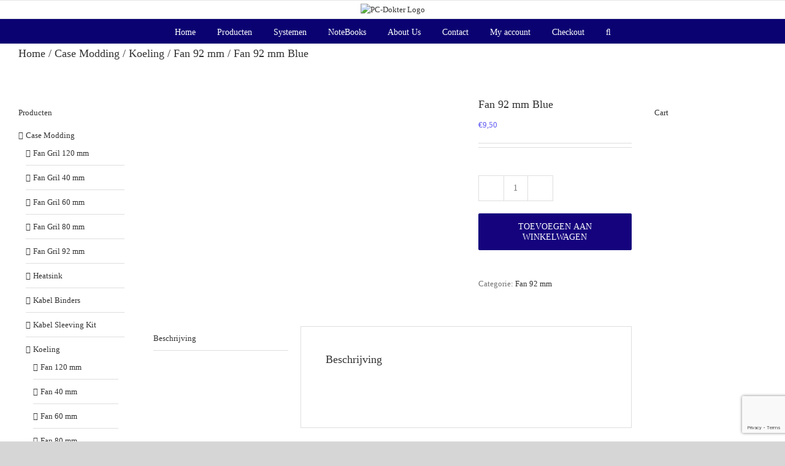

--- FILE ---
content_type: text/html; charset=utf-8
request_url: https://www.google.com/recaptcha/api2/anchor?ar=1&k=6LeJht0aAAAAAP9PbxKumrZAACDs_6GzYu-u8sjC&co=aHR0cHM6Ly93d3cucGNkb2t0ZXIubmw6NDQz&hl=en&v=PoyoqOPhxBO7pBk68S4YbpHZ&size=invisible&anchor-ms=20000&execute-ms=30000&cb=ndooonvqeoc3
body_size: 48735
content:
<!DOCTYPE HTML><html dir="ltr" lang="en"><head><meta http-equiv="Content-Type" content="text/html; charset=UTF-8">
<meta http-equiv="X-UA-Compatible" content="IE=edge">
<title>reCAPTCHA</title>
<style type="text/css">
/* cyrillic-ext */
@font-face {
  font-family: 'Roboto';
  font-style: normal;
  font-weight: 400;
  font-stretch: 100%;
  src: url(//fonts.gstatic.com/s/roboto/v48/KFO7CnqEu92Fr1ME7kSn66aGLdTylUAMa3GUBHMdazTgWw.woff2) format('woff2');
  unicode-range: U+0460-052F, U+1C80-1C8A, U+20B4, U+2DE0-2DFF, U+A640-A69F, U+FE2E-FE2F;
}
/* cyrillic */
@font-face {
  font-family: 'Roboto';
  font-style: normal;
  font-weight: 400;
  font-stretch: 100%;
  src: url(//fonts.gstatic.com/s/roboto/v48/KFO7CnqEu92Fr1ME7kSn66aGLdTylUAMa3iUBHMdazTgWw.woff2) format('woff2');
  unicode-range: U+0301, U+0400-045F, U+0490-0491, U+04B0-04B1, U+2116;
}
/* greek-ext */
@font-face {
  font-family: 'Roboto';
  font-style: normal;
  font-weight: 400;
  font-stretch: 100%;
  src: url(//fonts.gstatic.com/s/roboto/v48/KFO7CnqEu92Fr1ME7kSn66aGLdTylUAMa3CUBHMdazTgWw.woff2) format('woff2');
  unicode-range: U+1F00-1FFF;
}
/* greek */
@font-face {
  font-family: 'Roboto';
  font-style: normal;
  font-weight: 400;
  font-stretch: 100%;
  src: url(//fonts.gstatic.com/s/roboto/v48/KFO7CnqEu92Fr1ME7kSn66aGLdTylUAMa3-UBHMdazTgWw.woff2) format('woff2');
  unicode-range: U+0370-0377, U+037A-037F, U+0384-038A, U+038C, U+038E-03A1, U+03A3-03FF;
}
/* math */
@font-face {
  font-family: 'Roboto';
  font-style: normal;
  font-weight: 400;
  font-stretch: 100%;
  src: url(//fonts.gstatic.com/s/roboto/v48/KFO7CnqEu92Fr1ME7kSn66aGLdTylUAMawCUBHMdazTgWw.woff2) format('woff2');
  unicode-range: U+0302-0303, U+0305, U+0307-0308, U+0310, U+0312, U+0315, U+031A, U+0326-0327, U+032C, U+032F-0330, U+0332-0333, U+0338, U+033A, U+0346, U+034D, U+0391-03A1, U+03A3-03A9, U+03B1-03C9, U+03D1, U+03D5-03D6, U+03F0-03F1, U+03F4-03F5, U+2016-2017, U+2034-2038, U+203C, U+2040, U+2043, U+2047, U+2050, U+2057, U+205F, U+2070-2071, U+2074-208E, U+2090-209C, U+20D0-20DC, U+20E1, U+20E5-20EF, U+2100-2112, U+2114-2115, U+2117-2121, U+2123-214F, U+2190, U+2192, U+2194-21AE, U+21B0-21E5, U+21F1-21F2, U+21F4-2211, U+2213-2214, U+2216-22FF, U+2308-230B, U+2310, U+2319, U+231C-2321, U+2336-237A, U+237C, U+2395, U+239B-23B7, U+23D0, U+23DC-23E1, U+2474-2475, U+25AF, U+25B3, U+25B7, U+25BD, U+25C1, U+25CA, U+25CC, U+25FB, U+266D-266F, U+27C0-27FF, U+2900-2AFF, U+2B0E-2B11, U+2B30-2B4C, U+2BFE, U+3030, U+FF5B, U+FF5D, U+1D400-1D7FF, U+1EE00-1EEFF;
}
/* symbols */
@font-face {
  font-family: 'Roboto';
  font-style: normal;
  font-weight: 400;
  font-stretch: 100%;
  src: url(//fonts.gstatic.com/s/roboto/v48/KFO7CnqEu92Fr1ME7kSn66aGLdTylUAMaxKUBHMdazTgWw.woff2) format('woff2');
  unicode-range: U+0001-000C, U+000E-001F, U+007F-009F, U+20DD-20E0, U+20E2-20E4, U+2150-218F, U+2190, U+2192, U+2194-2199, U+21AF, U+21E6-21F0, U+21F3, U+2218-2219, U+2299, U+22C4-22C6, U+2300-243F, U+2440-244A, U+2460-24FF, U+25A0-27BF, U+2800-28FF, U+2921-2922, U+2981, U+29BF, U+29EB, U+2B00-2BFF, U+4DC0-4DFF, U+FFF9-FFFB, U+10140-1018E, U+10190-1019C, U+101A0, U+101D0-101FD, U+102E0-102FB, U+10E60-10E7E, U+1D2C0-1D2D3, U+1D2E0-1D37F, U+1F000-1F0FF, U+1F100-1F1AD, U+1F1E6-1F1FF, U+1F30D-1F30F, U+1F315, U+1F31C, U+1F31E, U+1F320-1F32C, U+1F336, U+1F378, U+1F37D, U+1F382, U+1F393-1F39F, U+1F3A7-1F3A8, U+1F3AC-1F3AF, U+1F3C2, U+1F3C4-1F3C6, U+1F3CA-1F3CE, U+1F3D4-1F3E0, U+1F3ED, U+1F3F1-1F3F3, U+1F3F5-1F3F7, U+1F408, U+1F415, U+1F41F, U+1F426, U+1F43F, U+1F441-1F442, U+1F444, U+1F446-1F449, U+1F44C-1F44E, U+1F453, U+1F46A, U+1F47D, U+1F4A3, U+1F4B0, U+1F4B3, U+1F4B9, U+1F4BB, U+1F4BF, U+1F4C8-1F4CB, U+1F4D6, U+1F4DA, U+1F4DF, U+1F4E3-1F4E6, U+1F4EA-1F4ED, U+1F4F7, U+1F4F9-1F4FB, U+1F4FD-1F4FE, U+1F503, U+1F507-1F50B, U+1F50D, U+1F512-1F513, U+1F53E-1F54A, U+1F54F-1F5FA, U+1F610, U+1F650-1F67F, U+1F687, U+1F68D, U+1F691, U+1F694, U+1F698, U+1F6AD, U+1F6B2, U+1F6B9-1F6BA, U+1F6BC, U+1F6C6-1F6CF, U+1F6D3-1F6D7, U+1F6E0-1F6EA, U+1F6F0-1F6F3, U+1F6F7-1F6FC, U+1F700-1F7FF, U+1F800-1F80B, U+1F810-1F847, U+1F850-1F859, U+1F860-1F887, U+1F890-1F8AD, U+1F8B0-1F8BB, U+1F8C0-1F8C1, U+1F900-1F90B, U+1F93B, U+1F946, U+1F984, U+1F996, U+1F9E9, U+1FA00-1FA6F, U+1FA70-1FA7C, U+1FA80-1FA89, U+1FA8F-1FAC6, U+1FACE-1FADC, U+1FADF-1FAE9, U+1FAF0-1FAF8, U+1FB00-1FBFF;
}
/* vietnamese */
@font-face {
  font-family: 'Roboto';
  font-style: normal;
  font-weight: 400;
  font-stretch: 100%;
  src: url(//fonts.gstatic.com/s/roboto/v48/KFO7CnqEu92Fr1ME7kSn66aGLdTylUAMa3OUBHMdazTgWw.woff2) format('woff2');
  unicode-range: U+0102-0103, U+0110-0111, U+0128-0129, U+0168-0169, U+01A0-01A1, U+01AF-01B0, U+0300-0301, U+0303-0304, U+0308-0309, U+0323, U+0329, U+1EA0-1EF9, U+20AB;
}
/* latin-ext */
@font-face {
  font-family: 'Roboto';
  font-style: normal;
  font-weight: 400;
  font-stretch: 100%;
  src: url(//fonts.gstatic.com/s/roboto/v48/KFO7CnqEu92Fr1ME7kSn66aGLdTylUAMa3KUBHMdazTgWw.woff2) format('woff2');
  unicode-range: U+0100-02BA, U+02BD-02C5, U+02C7-02CC, U+02CE-02D7, U+02DD-02FF, U+0304, U+0308, U+0329, U+1D00-1DBF, U+1E00-1E9F, U+1EF2-1EFF, U+2020, U+20A0-20AB, U+20AD-20C0, U+2113, U+2C60-2C7F, U+A720-A7FF;
}
/* latin */
@font-face {
  font-family: 'Roboto';
  font-style: normal;
  font-weight: 400;
  font-stretch: 100%;
  src: url(//fonts.gstatic.com/s/roboto/v48/KFO7CnqEu92Fr1ME7kSn66aGLdTylUAMa3yUBHMdazQ.woff2) format('woff2');
  unicode-range: U+0000-00FF, U+0131, U+0152-0153, U+02BB-02BC, U+02C6, U+02DA, U+02DC, U+0304, U+0308, U+0329, U+2000-206F, U+20AC, U+2122, U+2191, U+2193, U+2212, U+2215, U+FEFF, U+FFFD;
}
/* cyrillic-ext */
@font-face {
  font-family: 'Roboto';
  font-style: normal;
  font-weight: 500;
  font-stretch: 100%;
  src: url(//fonts.gstatic.com/s/roboto/v48/KFO7CnqEu92Fr1ME7kSn66aGLdTylUAMa3GUBHMdazTgWw.woff2) format('woff2');
  unicode-range: U+0460-052F, U+1C80-1C8A, U+20B4, U+2DE0-2DFF, U+A640-A69F, U+FE2E-FE2F;
}
/* cyrillic */
@font-face {
  font-family: 'Roboto';
  font-style: normal;
  font-weight: 500;
  font-stretch: 100%;
  src: url(//fonts.gstatic.com/s/roboto/v48/KFO7CnqEu92Fr1ME7kSn66aGLdTylUAMa3iUBHMdazTgWw.woff2) format('woff2');
  unicode-range: U+0301, U+0400-045F, U+0490-0491, U+04B0-04B1, U+2116;
}
/* greek-ext */
@font-face {
  font-family: 'Roboto';
  font-style: normal;
  font-weight: 500;
  font-stretch: 100%;
  src: url(//fonts.gstatic.com/s/roboto/v48/KFO7CnqEu92Fr1ME7kSn66aGLdTylUAMa3CUBHMdazTgWw.woff2) format('woff2');
  unicode-range: U+1F00-1FFF;
}
/* greek */
@font-face {
  font-family: 'Roboto';
  font-style: normal;
  font-weight: 500;
  font-stretch: 100%;
  src: url(//fonts.gstatic.com/s/roboto/v48/KFO7CnqEu92Fr1ME7kSn66aGLdTylUAMa3-UBHMdazTgWw.woff2) format('woff2');
  unicode-range: U+0370-0377, U+037A-037F, U+0384-038A, U+038C, U+038E-03A1, U+03A3-03FF;
}
/* math */
@font-face {
  font-family: 'Roboto';
  font-style: normal;
  font-weight: 500;
  font-stretch: 100%;
  src: url(//fonts.gstatic.com/s/roboto/v48/KFO7CnqEu92Fr1ME7kSn66aGLdTylUAMawCUBHMdazTgWw.woff2) format('woff2');
  unicode-range: U+0302-0303, U+0305, U+0307-0308, U+0310, U+0312, U+0315, U+031A, U+0326-0327, U+032C, U+032F-0330, U+0332-0333, U+0338, U+033A, U+0346, U+034D, U+0391-03A1, U+03A3-03A9, U+03B1-03C9, U+03D1, U+03D5-03D6, U+03F0-03F1, U+03F4-03F5, U+2016-2017, U+2034-2038, U+203C, U+2040, U+2043, U+2047, U+2050, U+2057, U+205F, U+2070-2071, U+2074-208E, U+2090-209C, U+20D0-20DC, U+20E1, U+20E5-20EF, U+2100-2112, U+2114-2115, U+2117-2121, U+2123-214F, U+2190, U+2192, U+2194-21AE, U+21B0-21E5, U+21F1-21F2, U+21F4-2211, U+2213-2214, U+2216-22FF, U+2308-230B, U+2310, U+2319, U+231C-2321, U+2336-237A, U+237C, U+2395, U+239B-23B7, U+23D0, U+23DC-23E1, U+2474-2475, U+25AF, U+25B3, U+25B7, U+25BD, U+25C1, U+25CA, U+25CC, U+25FB, U+266D-266F, U+27C0-27FF, U+2900-2AFF, U+2B0E-2B11, U+2B30-2B4C, U+2BFE, U+3030, U+FF5B, U+FF5D, U+1D400-1D7FF, U+1EE00-1EEFF;
}
/* symbols */
@font-face {
  font-family: 'Roboto';
  font-style: normal;
  font-weight: 500;
  font-stretch: 100%;
  src: url(//fonts.gstatic.com/s/roboto/v48/KFO7CnqEu92Fr1ME7kSn66aGLdTylUAMaxKUBHMdazTgWw.woff2) format('woff2');
  unicode-range: U+0001-000C, U+000E-001F, U+007F-009F, U+20DD-20E0, U+20E2-20E4, U+2150-218F, U+2190, U+2192, U+2194-2199, U+21AF, U+21E6-21F0, U+21F3, U+2218-2219, U+2299, U+22C4-22C6, U+2300-243F, U+2440-244A, U+2460-24FF, U+25A0-27BF, U+2800-28FF, U+2921-2922, U+2981, U+29BF, U+29EB, U+2B00-2BFF, U+4DC0-4DFF, U+FFF9-FFFB, U+10140-1018E, U+10190-1019C, U+101A0, U+101D0-101FD, U+102E0-102FB, U+10E60-10E7E, U+1D2C0-1D2D3, U+1D2E0-1D37F, U+1F000-1F0FF, U+1F100-1F1AD, U+1F1E6-1F1FF, U+1F30D-1F30F, U+1F315, U+1F31C, U+1F31E, U+1F320-1F32C, U+1F336, U+1F378, U+1F37D, U+1F382, U+1F393-1F39F, U+1F3A7-1F3A8, U+1F3AC-1F3AF, U+1F3C2, U+1F3C4-1F3C6, U+1F3CA-1F3CE, U+1F3D4-1F3E0, U+1F3ED, U+1F3F1-1F3F3, U+1F3F5-1F3F7, U+1F408, U+1F415, U+1F41F, U+1F426, U+1F43F, U+1F441-1F442, U+1F444, U+1F446-1F449, U+1F44C-1F44E, U+1F453, U+1F46A, U+1F47D, U+1F4A3, U+1F4B0, U+1F4B3, U+1F4B9, U+1F4BB, U+1F4BF, U+1F4C8-1F4CB, U+1F4D6, U+1F4DA, U+1F4DF, U+1F4E3-1F4E6, U+1F4EA-1F4ED, U+1F4F7, U+1F4F9-1F4FB, U+1F4FD-1F4FE, U+1F503, U+1F507-1F50B, U+1F50D, U+1F512-1F513, U+1F53E-1F54A, U+1F54F-1F5FA, U+1F610, U+1F650-1F67F, U+1F687, U+1F68D, U+1F691, U+1F694, U+1F698, U+1F6AD, U+1F6B2, U+1F6B9-1F6BA, U+1F6BC, U+1F6C6-1F6CF, U+1F6D3-1F6D7, U+1F6E0-1F6EA, U+1F6F0-1F6F3, U+1F6F7-1F6FC, U+1F700-1F7FF, U+1F800-1F80B, U+1F810-1F847, U+1F850-1F859, U+1F860-1F887, U+1F890-1F8AD, U+1F8B0-1F8BB, U+1F8C0-1F8C1, U+1F900-1F90B, U+1F93B, U+1F946, U+1F984, U+1F996, U+1F9E9, U+1FA00-1FA6F, U+1FA70-1FA7C, U+1FA80-1FA89, U+1FA8F-1FAC6, U+1FACE-1FADC, U+1FADF-1FAE9, U+1FAF0-1FAF8, U+1FB00-1FBFF;
}
/* vietnamese */
@font-face {
  font-family: 'Roboto';
  font-style: normal;
  font-weight: 500;
  font-stretch: 100%;
  src: url(//fonts.gstatic.com/s/roboto/v48/KFO7CnqEu92Fr1ME7kSn66aGLdTylUAMa3OUBHMdazTgWw.woff2) format('woff2');
  unicode-range: U+0102-0103, U+0110-0111, U+0128-0129, U+0168-0169, U+01A0-01A1, U+01AF-01B0, U+0300-0301, U+0303-0304, U+0308-0309, U+0323, U+0329, U+1EA0-1EF9, U+20AB;
}
/* latin-ext */
@font-face {
  font-family: 'Roboto';
  font-style: normal;
  font-weight: 500;
  font-stretch: 100%;
  src: url(//fonts.gstatic.com/s/roboto/v48/KFO7CnqEu92Fr1ME7kSn66aGLdTylUAMa3KUBHMdazTgWw.woff2) format('woff2');
  unicode-range: U+0100-02BA, U+02BD-02C5, U+02C7-02CC, U+02CE-02D7, U+02DD-02FF, U+0304, U+0308, U+0329, U+1D00-1DBF, U+1E00-1E9F, U+1EF2-1EFF, U+2020, U+20A0-20AB, U+20AD-20C0, U+2113, U+2C60-2C7F, U+A720-A7FF;
}
/* latin */
@font-face {
  font-family: 'Roboto';
  font-style: normal;
  font-weight: 500;
  font-stretch: 100%;
  src: url(//fonts.gstatic.com/s/roboto/v48/KFO7CnqEu92Fr1ME7kSn66aGLdTylUAMa3yUBHMdazQ.woff2) format('woff2');
  unicode-range: U+0000-00FF, U+0131, U+0152-0153, U+02BB-02BC, U+02C6, U+02DA, U+02DC, U+0304, U+0308, U+0329, U+2000-206F, U+20AC, U+2122, U+2191, U+2193, U+2212, U+2215, U+FEFF, U+FFFD;
}
/* cyrillic-ext */
@font-face {
  font-family: 'Roboto';
  font-style: normal;
  font-weight: 900;
  font-stretch: 100%;
  src: url(//fonts.gstatic.com/s/roboto/v48/KFO7CnqEu92Fr1ME7kSn66aGLdTylUAMa3GUBHMdazTgWw.woff2) format('woff2');
  unicode-range: U+0460-052F, U+1C80-1C8A, U+20B4, U+2DE0-2DFF, U+A640-A69F, U+FE2E-FE2F;
}
/* cyrillic */
@font-face {
  font-family: 'Roboto';
  font-style: normal;
  font-weight: 900;
  font-stretch: 100%;
  src: url(//fonts.gstatic.com/s/roboto/v48/KFO7CnqEu92Fr1ME7kSn66aGLdTylUAMa3iUBHMdazTgWw.woff2) format('woff2');
  unicode-range: U+0301, U+0400-045F, U+0490-0491, U+04B0-04B1, U+2116;
}
/* greek-ext */
@font-face {
  font-family: 'Roboto';
  font-style: normal;
  font-weight: 900;
  font-stretch: 100%;
  src: url(//fonts.gstatic.com/s/roboto/v48/KFO7CnqEu92Fr1ME7kSn66aGLdTylUAMa3CUBHMdazTgWw.woff2) format('woff2');
  unicode-range: U+1F00-1FFF;
}
/* greek */
@font-face {
  font-family: 'Roboto';
  font-style: normal;
  font-weight: 900;
  font-stretch: 100%;
  src: url(//fonts.gstatic.com/s/roboto/v48/KFO7CnqEu92Fr1ME7kSn66aGLdTylUAMa3-UBHMdazTgWw.woff2) format('woff2');
  unicode-range: U+0370-0377, U+037A-037F, U+0384-038A, U+038C, U+038E-03A1, U+03A3-03FF;
}
/* math */
@font-face {
  font-family: 'Roboto';
  font-style: normal;
  font-weight: 900;
  font-stretch: 100%;
  src: url(//fonts.gstatic.com/s/roboto/v48/KFO7CnqEu92Fr1ME7kSn66aGLdTylUAMawCUBHMdazTgWw.woff2) format('woff2');
  unicode-range: U+0302-0303, U+0305, U+0307-0308, U+0310, U+0312, U+0315, U+031A, U+0326-0327, U+032C, U+032F-0330, U+0332-0333, U+0338, U+033A, U+0346, U+034D, U+0391-03A1, U+03A3-03A9, U+03B1-03C9, U+03D1, U+03D5-03D6, U+03F0-03F1, U+03F4-03F5, U+2016-2017, U+2034-2038, U+203C, U+2040, U+2043, U+2047, U+2050, U+2057, U+205F, U+2070-2071, U+2074-208E, U+2090-209C, U+20D0-20DC, U+20E1, U+20E5-20EF, U+2100-2112, U+2114-2115, U+2117-2121, U+2123-214F, U+2190, U+2192, U+2194-21AE, U+21B0-21E5, U+21F1-21F2, U+21F4-2211, U+2213-2214, U+2216-22FF, U+2308-230B, U+2310, U+2319, U+231C-2321, U+2336-237A, U+237C, U+2395, U+239B-23B7, U+23D0, U+23DC-23E1, U+2474-2475, U+25AF, U+25B3, U+25B7, U+25BD, U+25C1, U+25CA, U+25CC, U+25FB, U+266D-266F, U+27C0-27FF, U+2900-2AFF, U+2B0E-2B11, U+2B30-2B4C, U+2BFE, U+3030, U+FF5B, U+FF5D, U+1D400-1D7FF, U+1EE00-1EEFF;
}
/* symbols */
@font-face {
  font-family: 'Roboto';
  font-style: normal;
  font-weight: 900;
  font-stretch: 100%;
  src: url(//fonts.gstatic.com/s/roboto/v48/KFO7CnqEu92Fr1ME7kSn66aGLdTylUAMaxKUBHMdazTgWw.woff2) format('woff2');
  unicode-range: U+0001-000C, U+000E-001F, U+007F-009F, U+20DD-20E0, U+20E2-20E4, U+2150-218F, U+2190, U+2192, U+2194-2199, U+21AF, U+21E6-21F0, U+21F3, U+2218-2219, U+2299, U+22C4-22C6, U+2300-243F, U+2440-244A, U+2460-24FF, U+25A0-27BF, U+2800-28FF, U+2921-2922, U+2981, U+29BF, U+29EB, U+2B00-2BFF, U+4DC0-4DFF, U+FFF9-FFFB, U+10140-1018E, U+10190-1019C, U+101A0, U+101D0-101FD, U+102E0-102FB, U+10E60-10E7E, U+1D2C0-1D2D3, U+1D2E0-1D37F, U+1F000-1F0FF, U+1F100-1F1AD, U+1F1E6-1F1FF, U+1F30D-1F30F, U+1F315, U+1F31C, U+1F31E, U+1F320-1F32C, U+1F336, U+1F378, U+1F37D, U+1F382, U+1F393-1F39F, U+1F3A7-1F3A8, U+1F3AC-1F3AF, U+1F3C2, U+1F3C4-1F3C6, U+1F3CA-1F3CE, U+1F3D4-1F3E0, U+1F3ED, U+1F3F1-1F3F3, U+1F3F5-1F3F7, U+1F408, U+1F415, U+1F41F, U+1F426, U+1F43F, U+1F441-1F442, U+1F444, U+1F446-1F449, U+1F44C-1F44E, U+1F453, U+1F46A, U+1F47D, U+1F4A3, U+1F4B0, U+1F4B3, U+1F4B9, U+1F4BB, U+1F4BF, U+1F4C8-1F4CB, U+1F4D6, U+1F4DA, U+1F4DF, U+1F4E3-1F4E6, U+1F4EA-1F4ED, U+1F4F7, U+1F4F9-1F4FB, U+1F4FD-1F4FE, U+1F503, U+1F507-1F50B, U+1F50D, U+1F512-1F513, U+1F53E-1F54A, U+1F54F-1F5FA, U+1F610, U+1F650-1F67F, U+1F687, U+1F68D, U+1F691, U+1F694, U+1F698, U+1F6AD, U+1F6B2, U+1F6B9-1F6BA, U+1F6BC, U+1F6C6-1F6CF, U+1F6D3-1F6D7, U+1F6E0-1F6EA, U+1F6F0-1F6F3, U+1F6F7-1F6FC, U+1F700-1F7FF, U+1F800-1F80B, U+1F810-1F847, U+1F850-1F859, U+1F860-1F887, U+1F890-1F8AD, U+1F8B0-1F8BB, U+1F8C0-1F8C1, U+1F900-1F90B, U+1F93B, U+1F946, U+1F984, U+1F996, U+1F9E9, U+1FA00-1FA6F, U+1FA70-1FA7C, U+1FA80-1FA89, U+1FA8F-1FAC6, U+1FACE-1FADC, U+1FADF-1FAE9, U+1FAF0-1FAF8, U+1FB00-1FBFF;
}
/* vietnamese */
@font-face {
  font-family: 'Roboto';
  font-style: normal;
  font-weight: 900;
  font-stretch: 100%;
  src: url(//fonts.gstatic.com/s/roboto/v48/KFO7CnqEu92Fr1ME7kSn66aGLdTylUAMa3OUBHMdazTgWw.woff2) format('woff2');
  unicode-range: U+0102-0103, U+0110-0111, U+0128-0129, U+0168-0169, U+01A0-01A1, U+01AF-01B0, U+0300-0301, U+0303-0304, U+0308-0309, U+0323, U+0329, U+1EA0-1EF9, U+20AB;
}
/* latin-ext */
@font-face {
  font-family: 'Roboto';
  font-style: normal;
  font-weight: 900;
  font-stretch: 100%;
  src: url(//fonts.gstatic.com/s/roboto/v48/KFO7CnqEu92Fr1ME7kSn66aGLdTylUAMa3KUBHMdazTgWw.woff2) format('woff2');
  unicode-range: U+0100-02BA, U+02BD-02C5, U+02C7-02CC, U+02CE-02D7, U+02DD-02FF, U+0304, U+0308, U+0329, U+1D00-1DBF, U+1E00-1E9F, U+1EF2-1EFF, U+2020, U+20A0-20AB, U+20AD-20C0, U+2113, U+2C60-2C7F, U+A720-A7FF;
}
/* latin */
@font-face {
  font-family: 'Roboto';
  font-style: normal;
  font-weight: 900;
  font-stretch: 100%;
  src: url(//fonts.gstatic.com/s/roboto/v48/KFO7CnqEu92Fr1ME7kSn66aGLdTylUAMa3yUBHMdazQ.woff2) format('woff2');
  unicode-range: U+0000-00FF, U+0131, U+0152-0153, U+02BB-02BC, U+02C6, U+02DA, U+02DC, U+0304, U+0308, U+0329, U+2000-206F, U+20AC, U+2122, U+2191, U+2193, U+2212, U+2215, U+FEFF, U+FFFD;
}

</style>
<link rel="stylesheet" type="text/css" href="https://www.gstatic.com/recaptcha/releases/PoyoqOPhxBO7pBk68S4YbpHZ/styles__ltr.css">
<script nonce="VCP-ZPGqceJ_DkH_18F-CQ" type="text/javascript">window['__recaptcha_api'] = 'https://www.google.com/recaptcha/api2/';</script>
<script type="text/javascript" src="https://www.gstatic.com/recaptcha/releases/PoyoqOPhxBO7pBk68S4YbpHZ/recaptcha__en.js" nonce="VCP-ZPGqceJ_DkH_18F-CQ">
      
    </script></head>
<body><div id="rc-anchor-alert" class="rc-anchor-alert"></div>
<input type="hidden" id="recaptcha-token" value="[base64]">
<script type="text/javascript" nonce="VCP-ZPGqceJ_DkH_18F-CQ">
      recaptcha.anchor.Main.init("[\x22ainput\x22,[\x22bgdata\x22,\x22\x22,\[base64]/[base64]/[base64]/ZyhXLGgpOnEoW04sMjEsbF0sVywwKSxoKSxmYWxzZSxmYWxzZSl9Y2F0Y2goayl7RygzNTgsVyk/[base64]/[base64]/[base64]/[base64]/[base64]/[base64]/[base64]/bmV3IEJbT10oRFswXSk6dz09Mj9uZXcgQltPXShEWzBdLERbMV0pOnc9PTM/bmV3IEJbT10oRFswXSxEWzFdLERbMl0pOnc9PTQ/[base64]/[base64]/[base64]/[base64]/[base64]\\u003d\x22,\[base64]\x22,\[base64]/E8Oywoscw5ogw5bDosOKwr0LwprDlsKNw71hw63DjcKvwp7CscKXw6tTD3TDisOKPcO7wqTDjGtRwrLDg3Vuw64Pw5AeMsK6w5MOw6x+w4/Cug5NwrDCo8OBZEvCqAkCCwUUw75yNsK8UzUJw51Mw4LDuMO9J8K5UMOhaSDDjcKqaRDCp8KuLlI4B8O0w7TDpzrDg2E5J8KBUn3Ci8K+dwUIbMOkw4bDosOWOl95worDpwnDgcKVwpPCn8Okw5w1wrjCphYvw45NwohVw4MjegzChcKFwqkDwr9nF2ccw64UB8Ozw7/DnRxiJ8ODaMKRKMK2w4fDl8OpCcK2PMKzw4bCgBnDrFHChBXCrMK0wq/CqcKlMmXDsENuVMOXwrXCjltLYAladXlEWsOqwpRdIw4bCkNYw4E+w7I3wqt5NcK8w707BsOywpErwqPDqsOkFkoPIxLCqydZw7fCicKiLWopwo5oIMOmw7DCvVXDuBE0w5cFOMOnFsKtGjLDrRrDlMO7wpzDtMKxYhEcWm5Qw68gw78rw4/DnsOFKXbCocKYw79EHyN1w7Z6w5jClsO1w4IsF8OWwqLDhDDDkj5bKMOZwo59D8KEfFDDjsK6wr5twqnCnMKdXxDDpsOlwoYKw6MWw5jCkBUqecKTGzV3SHnCpMKtJCAwwoDDgsKiOMOQw5fCpB4PDcKNW8Kbw7fCnkoSVE/[base64]/DksOQwr4JDzXClMK1VcKVVDHDny8+wpPDqzHChTJCwpzCrsKiFsKBOxnCmcKjwqk2MsOFw4/[base64]/XMKUw6kBAMKhEklWw51wUcObMTVcwp/DhzsudG5zw4rDo2o/wqATwqc2QnA0TMKvwqZrw6l9U8KMw5wSOsK5NMKLADLDmMOqNiZkw5/[base64]/CjyU8QjwYJ8Khw6d2wpdfwqDDrkU0egfCjCDCq8KIZ3LCt8O0wrw0wos8wog1w5ofAcKcN2p3KsK/[base64]/CmcOOWFU+PcKnflguwpgLHFzCn8KMwpo7UcOhwrUVwqfDo8Kcw6g5w5nCqRbCtsOZwpYFw7fDucK+wrhpwrkMfsKeE8KIPAZ5woXDpsObw4LDpXjDjD4EwrbDrksRGMO8MGwbw58lwp9/Lj7Dj0Fhw4RFwpPChMK3wpjCsUpEFsKaw4rCj8KgOsOxNcOaw4oYwpTCs8OiX8OnW8OvdMKoeBbCpTdhw5zDhMKAw5PDqhDCmcO2w4l/LFnDgktdw4pTRgTCogjDqcOcWnZPecKiH8K/wrzDtW1uw7TCsRbDsi7Dl8OywrsASVvCq8KIZDhjwooSwoYIw5/CsMKpcw5PwpbCrsKWw7A0clDDt8Ofw6vCthhGw5rDicKdGxRDasONLsODw7/Dlz3DjsOawrfCucO9M8OWfcKXJcOmw6LDuGrDimJ+wpXChHlmCBtLwpMQQmwhwofCrEbDm8KzJcOpWcOqfcO1wpPCm8KBTsORwq7DucO3IsOwwq3DhcKNP2fDvBXDgiTDkjJ0KzgKwrDCsDXCtsOwwr3DrMO7wqhya8KowrtgTTx0wp9Mw7B/[base64]/w40pN2jCnip8wq41EsOhVHl5w7/ChcOVM8KPwpjClxx/[base64]/[base64]/Dj0nCggpFw5V3UMOnamjDocOBb8O1AyTDqSs2w4/CmUfCl8Odw7nDvVZdRlXCucKiw6A0QsK/wohHwozDlzzDm0kWw4UBw70bwq7DrBhFw6gIFsK/[base64]/DiwrCtVjCvMK8IMOHeXAnM3JMMMKGw7RBw49XeMKmwrfDsFUiGhkgw5bCvSYnIB/CvHc7wofDhzsXA8K0R8KKwp3CgGpgwosUw63CtsKvwp7ChQQWw4V7w41mwpTDm0JYw5g1Xz8KwpQeE8OHw4rDgHE2w68QCMOcwoXChsOCwoHCnUFlQloFFUPCr8KHeSXDngZgO8OSFMOewq0cw7DDksKzJlx+b8KsVsOmaMOtw4E5wrHDmsOaY8K/[base64]/[base64]/CjAvDt8K7N8OQw6/[base64]/CgCDDg8KAf3h1w6R5w5hjOR/Du8OzdGjChxtWwoIYw5JHQcOSbnIVwo7CjcKhKMKpw6l4w5NAVz9eWW/DqQYsQMO0OC7Cg8KXP8KbT1ZIJsOgMsKZw7fCnT7ChsOawpJ2wpVnZld3w5XCghJtScObwrsTwrbCr8K7HxRvw4jDqAFSwpLDpBZYCl/[base64]/DhW3Dmxs5w7HCgsOZw4sqdcK2OSw/[base64]/w4DDg1l/woYCwqrCkVvCrBbCiWMlZn7CrcOLwr/[base64]/DksKKXMKyUsKWAcO3d8OPdcOlwowKwrBLGw/DhhoYMmHDnwHDoSkhwo4pEwBzXgMoHiXCnsKzYsO2BMK/[base64]/[base64]/CvMK6IcKYfnEQB8OFw7Uxw6RAbMOSWXxqwr7CuzY9NMKsL1vDnF/DocKfw5fCgHhFQMKYHsKhIFPDhsOPbi3CvsOAcXnCj8KWXkLDicKFejzCrAnChCnCgxDDtV3DsCQIwqLCisOJc8KTw4J5wrJbwpDChMKlNyAKcwtaw4DDjMKIw7Zfw5TCqV/[base64]/[base64]/Ch8OacMOEVsO3ZhfCgjvCi8K0w40jwq4sJcOabhN4w4fCisKkQXZdRiDCi8KNHXnDhlZEYMO+PMKicR47wp/DjsOdwq/DiTcMasOHw4HCmcKww4QNw45Kw5B/wqXDrcO3VMO5PMOCw78KwohsAMK2CkwFw77Cjhcww5bCkDQRwpHDi0PCn0oZwqrCrsOlwphqOirDmcOxwqAaMcOvWMKowpM+O8OfNHEtay/DtMK2QcOEBMOraFBBdMOJCMK2ekleHiXDicO6w7plHcOMBE1LCWwsw7HDsMO2fmTDuwfDhTfDgwfDocKpw40aEsOSwpPCtxTCgsKrbxPDoXc4eA8JYsK+bcKgfBDDuTV2wqsFFQbDjsKdw7TCtcONDwAkw5nDnWlQETrChMKbwrHCrsKYw4/DhsKKw5zDosO6wocNdmHCrcKMM1AKMMOIw7Eow5jDgMKGw5zDolPDicKlwpHChMKCwpIib8KNMS7DqMKpf8K1bsObw7fCoAtLwoEKwqQkS8K/PxLDj8KMw7HCvXPDvsOUwpHCgsOoQBgrw6jCmsK3wqvDtUd7w71BUcKmw6ALAMOZwpRtwp5kRFhwc0XDnBxGex5iw5puwpfDlsKCwozDlCkewo8LwpwOPncIwoLDl8O6dcOfAsOtM8KeSWI2wrJ/[base64]/wpTCoXAEwpjDqTTCvcOubX7DkcKJZcKYe8KGw5vDqcKCCTsBw4DDoiJNN8KxwrcxRjPDpzolw68SGDlqwqfDnmdSwoHDucOsacKpwpjCriLDjGgDw6HCkypuWSZbIlPDlnhfL8ORcifDnMO+woV8Ozdwwp0dwqIeMk/CgsKffkNTLzYXwqTCt8OSLDrDsyPDumc4a8OGTMKowoIwwqfCgcOGw5nCmsOow6A3HsOpwpJNNMKjwrbCgmrCscO6wrvCsUVXw5fCq07CkhPCq8OOUXbDtE5uw7/CiE8Ww53DsMKJw7LCnCrCqsO0w61Hw57Dp2/Cv8KdAy8kw5fDrG/DosKkUcKOYsKvFT/CrRVNZcKTaMOBBBLCoMOuw5N0Il7DiFlsbcKew67DiMKzBsOmH8OMLcKvwrvCh3DCo07Dm8KPK8KFwoxmw4DDlD5eLn3CuhfDo0lvSAhow4bDtwHCpMOoH2LCvcKEYcKVd8KCbjjDl8K4wrHCqsO1FTjDl2nCrU1Jw7PDvMKPwoHCv8K7wqMvSELCvsOhwr5zCMOdwr/DsgzDvMO+wrfDjldof8OWwo5jEMKmwpPCk3l2EA7DmEgww4nDp8KZw41cUTLCjBd/w7jCv2s+J0TDvnRoVMOcwpFkFMO7UClxw4zCicKrw7rDoMOfw7fDuS3DtsOBwq3CilfDq8O/[base64]/LUTDn8K4w6DCg8Oiw73Dr8K6UsOWDXjDkcKLF8Kywo4/ZgTDlMOqw4odecK1woHChRAUWMOOS8Klw7vCjsK7EQfCi8KPEsKqw4PDuybCuzXDmsO+EjAYworDkcOrOn4ww4E3w7I8MsOcw7F4NsKpw4DDpQvCvlM1IcK9wrzCiGVJw4nCmA1dw5dzw5I6w4gzCF3CjBDCvXjChsOBQ8KzTMK6w7/ChMOywqcswo7CssKIPcOowptEw51OEj4zHUchwp/DmsOfGx/DnsObZ8K2WMOfHirCv8OHwqTDhVYoex/DhsK4dcOywqt+YGrDql94woDDuSrDs2TDm8ORScKQTEHDgifCkjvDsMOrwpDCh8OywobDjAc5wp/[base64]/DcKIwoLCnx0DOsKTecKIw7/Dr8KaYD3ClVDCn8O3OcKJZULChMK+wrjDjMOye2fDjRgcwpshw63ClQYPwrBtGAnCjsK8X8OfwqLCtikPwqUtOiPChyjCvAUaPMO5KyjDkzjClRPDmcK4asO4f1vDnMOMLAwzXsK/[base64]/DsS3CtMO+w7bDlsKgw4VwwqbDomfDssKVBShKw6Qswq/DvsOPwq3Cn8OvwqZmwpnDlcKvExHCn3HCmQ5hSsO5AcO4H1slO0zDiwIKw4cNw7HDvFgEw5Jsw7tSWRXDnsO1w5jDqsOWacK/[base64]/[base64]/DgWTDl8KeTkvDuDtPIsKowpDChU3DvcKEw4RtXSfCiMOwwqrDsl9sw5bCsF7Dn8OGw7nCnh3Dt1nDt8K/[base64]/wqhVw6PCrsK+RcK5ASoHwrnDo8OSFhJawpsNw7dydjTDqsOdw7M/acOCwqrDgRJlMcO+wpLDtX1QwqcxCMOAWlbCl3LCnMOvw6Vcw7fCnMKrwqTCvcOjeFvDpsKrwpsXHcO8w4vDplwowqQWLxg9wpJew6/Dp8O4bTMWw6B0w6zDpcKcRsKZw6h4wpAALcKTwowYwrfDtEN0ChBPwo0Zw4jCpcKiwpfCkTQpwrh0w4TDoFTDocOcwpcdQcOBDxrClWxNXEvDrsOxMMKqwpI9ZkLDll0+bMKYw6jCusKvwqjCj8KFw7jDs8O1CjPCrMKtTsK/wqjCjwdCCsO8wp7Ct8K+wrnCnlTCi8OlPgN8QMKXPsKKUQxsU8KmCi3Cl8OhIhMZw4MrJVQ8wq/[base64]/DksOJw78Uw54BX8OeEAPCusKdwq/Cr2PCj8OHw6HDnnkdIcOqw6HDnQ/[base64]/[base64]/[base64]/HMOdwpJEG2RdOsKSwpvCkATDnBBow5J0wo3CoMKMw7FIfWXChmtaw6wMwpbDicKGaxttwrPCtDACKBpXw4LDiMKfNMOpw4TDucK3wpHDucKIw7kIwqV/bhhHZ8KtwpXCpAVuw5nDgMKRS8Khw6jDvcKOwrTDjMO+wpPDk8KLwpTDlR3Dq2zCssKLwop5e8ODwpMlNnDDrggfGirDusOFSsKlS8OHw5nDrDNDJcK3B0DDrMKYf8ORwq5vwoFcwqtcP8KFwqQPTMObTBduwrNfw5XDiyLDo2MaM1/Cs3vDvy9jw5YMwrvCoyITw5XDq8KpwqZnKwDDuHHDscK1cH/DkMOtwoIrHcO4wpvDqB41w5ISwpnCh8KWw7IAw40WOn3Cq2sTw6dyw6nDp8OXGz7CjkMoZWLCg8Kzw4Qkw6nCvhfDksO2w4/CmcOBBWYtwqBuw5QMP8KxccKew4/CqsOjwpTCvMOww5YCVmzDqnlWAHZFw7tQOMKGwr97wqZPwqPDnMK2dcOhKAPCg2TDqGnCjsOUbWQ+w4jCpMOmdV7DgnRDwofClMKgwqPDsWk8w6UjHDHDuMOvwrMDw7x6wqI7w7HDnzXCsMKIJCbDvSsrHh3ClMOsw6/[base64]/T3RzwrJzw6RXX8K/M8Oww4fCmsKew6pTw4fDncOrwp7DtsKEfxXDtBDDoB89cy1ZBEHDp8OMf8KaIcOeDMOnbcOoWcOwesKow7HCgRkjE8OCZDxXwqXCqRHCq8KqwqnCsDHCuDAJw71iwpfCvltZw4PCosKjw6rDiHnDmynDrmPCoRI4wq7CjBcJE8O0BAPDtMOsX8Kdw4/CmGkPZcKOZVnCn2HDpQoFw45sw7nCmSXDgg/DvlXCgmlGTMOoGMKaIcOge0XDjsOtw6odw5jDlcO/[base64]/DmwfDssKLVGrDlR80LknCqMORw5nChcKzT8KfCkVBwpw6w4fCqMOEw6rDmQssY3NGOhZHw615wox1w7QuWsKGwq5Awrs0wrTDiMOEAMK2UTV9YWbDl8OVw6c7FMKRwoAYXMKowpMTB8OHLsOsccKzLsKdwqLDpwLDp8KJVkVXZ8ORw6x+wqXCvWBXQsKFwpY/FT/CrQIJMBwUbRTCk8Oiwr/[base64]/YsOTw48RwpDCsi4VOUPDozhyw7vDisOqw64PwqPCpgdqUcO0W8KiV3UGwr4pw57Dk8OleMK1wpoXw7Y+VcKFw4I/YxxCFMKkM8OJw53DkcOHdcKEfHzCj29dQXtSZ2hqwr3CtMO7FMK/KMO0w53DoWjCgW7Djzllwrkyw4XDpHoIHhBiVsOlVQBFworCjVPCkcOzw6lSworCvMKYw5TClMKNw7k7wpnChnt+w6PCq8KKw4DCv8OYw6fDmHwnwo9ww6bDhcOIwpLDpx/CksOdwqoaMTkBOl/DtX9hVz/DkjnDnSRLb8KcwofDsE7Dk11iHMK0w59rKMK5ABrCnsKvwolXC8ONCg7CrcO7woTChsO4wpTCkRDCrAkfbCE1w6fDk8OKP8KXS2xCMcOCw4hWw5/DtMO/[base64]/Cnj5Mw7zCgTwyWEfCmMKsExx6G03DqsKYw6olw7zDtHvDnnbDkWHCr8OcaEQCCld0JSldcsKrw6IYNSY5D8OqdsOGRsOwwpEAdXYWdjhrw4TCicOiWHM2QznCiMKkwr0Mw7PDmFdJw60SBRshQcO/wrlVD8OWZUFZw7vCpMKRwq9NwrBcw7Q/XcO3w5nChsKECcOzZUBUwojCjcOIw7zDn23DhwbDucKgQcOVG3Yiw67CmcKdwpQIJ3t4wpzDjX/[base64]/wqY/YcKGAX9DwqllVsOBwoXCpcKsYD9Dw4lVw5PChUjCosKIw6Q9NDbChcOgwrHDsDQ3B8Ktw7fCjW/DpcK6wop5w4JyZ13ChMO/wo/DjXbCn8OCTMO5DlRXwqTDtGJBTBI2wrV2w6jCmcOKwqfDq8OKwonDjlvDhsKyw7xKwp4Gw4lRQcKhw7/[base64]/DgMO4MMOsw6PCnMKLwoHCusOrw7DCk8OMc8OSw6LCvDNiDBLCocKlw5HCscOfIRxmKMKhQB9hwoUAwrnCisOswofDsFPCrWxUw6pDFsKQYcOIWcKFwqsUw6DDoG0awrhEwrDCkMOuwrk6wohYw7PDvsKyfDgowpZqNsOyZsO8fcO9YHHDkEshZ8O4wpPCs8OjwrR/wp8HwqJhwr1gwqICbFjDl1xKQj3CocKjw480ZcOcwqcKwrXCrCjCvjQFw5nCqcOSwqYkw4k6HcOSwopfAE1MVMKcVw7DgAPCt8O0wq9dwqZxwrnCvU/CugkmfVdYJsOvw7vCvcOCw7JAXGcWw5QEDAjDnmozXlM+w6low6cuEsKoFMKXN23DqcKdaMOIB8Ovb3XDhQ5lGDA0wpJvwoY0NVoAOXwdw7/CrMOqNMOTw7nDlcObasKawoXCljNcXcKjwrwvwrRycmrDqnzCkcKDw5rCj8KiwoDDnFJcwpvCo2FqwrkCUng0cMKCXcKxF8OVwqjCpcKtwoTCr8KFN0Axw4BECsOtwrDCvnY/WMOIW8OhAMOVwpXCl8OzwqLDm0sPZMKMGcKkRGcswqfCjMOWNsKCZsKtcksTw67CsnAIJxU3w6zCmQvCuMKlw47DmS/CjsOPIj7DvsKiF8K2wpbCtldoYMKgLsOUXcKFFMOrw5TCtX3Cn8KEUlUPwqBtK8ODK21ADMKVHcKmw4/DhcOgwpLCmMOmMcODfxZUwrvCisKjw51ywoLDrmzCjcOjwpjCp0vDiSTDgXoRw5LCgmN1w5/[base64]/DpmrCuFfDs33CvwUZeMK+wpvDnxs/wpUcwr/Ci1oDBTIoRyYjwrPCoDPDgcOBCSDCl8ObGypkwph+wo9KwrslwqrDtnk/w4fDqRXCq8OgImPCji4AwrbCjxYMOUbChwYvc8KWZ1jCg1oxw7/[base64]/[base64]/[base64]/DtMOAwqoOSSjCm8KMwpkbHCzDtcOLAsOvUcOhw5spwrc+KAjDkMOkO8OLZsOpND/Drlsrw5jCkMOUCR7CimfCjXZ8w7bCmSQ/B8K9N8OrwqXDjWsWwqPClGbCsGLDumjDs1zClw7DrcKrw4gFecKdUFPDlhDDosODT8KLC0/DkEXCvyTDiC7ChMK/PCJtwoVrw5rDi8Kcw4fDs0jCpsO9w67CrcO+QCfCpnLDhMOtOcOkesODW8K0UMKQw7XDu8Oxw4pDYGXCsSLDpcOpT8KJw6LCnMOJGVYBfsOgw7pkSwYiwqg1HQzCpMOjPsKfwqs/WcKHw7gFw7nDkcKkw6HDrsO1wpDCqMKQRmTCiy9lworDrRnCq1nCucK5C8Ogw75yPMKOw7JwfMOjw5dwOFBWw5ZUw6nClcO/w47Dj8ODHRkrSsKywrnCl1XDiMO9QMKDw63DncOfw6PDsBPDmsO7w4lcK8KLXUUGPsO/ckHDv3cDfsOnHcKiwrZDH8O0wpTCiwQ2GVgDw40SwpbDicO3w4/CrsK4TRljZMK1w5M/[base64]/[base64]/[base64]/DtnvCnMO3X8Ovw5lBw7fDmRRkw6jDjsKWwp0bC8KSe8OwwrR9w7LClcKPN8KJBDMqw6MBwoTCn8OPHsOUwoLCh8K5woPChgkEIcKDw44DS3sywonCiz/DgD3CscKdXmnCugTCr8O8AjMKJS4kfcKAwrNSwrtmBArDv28yw4zCiCNVwrXCuC/DncO9Uip6wq4yWmc+w7lOZMK9ccKdwr1zDMOSHAHCsEtYAx7DlsOSOcKxU3cPZS7DisO7DG7ConrCnlvDtlAjwrnDhsOgdMOtwo/DnMOsw6vCg0Ujw53CryfDvyzCmBh+w5sBw6nDo8OewqrDiMOEbMO+w5/[base64]/[base64]/HsKUFSAyEcOowqLDlMK1wqTCqnbDmsOtM8KkwrnDq8KJecKqI8KEw5NJK2cQw67Cmn/Cq8KYS0zDjQ7ChUUyw53DsgVOP8KnwonCrHjCqANlw4EJwojCh03CsgPDi0DDqsK1CcOxwpBAccOhP13DusOYw6DDgl0gB8OkwoDDjWPCiCloA8K7NVzDjMK9LRvCixTDosK5QcOawpAiF2fCt2fDuCh+w5TCj0DDl8OlwpwjEDFBdQNFCzkNLcO/w7QNZyzDp8O4w43CjMOjw53DiyHDiMKCw67Di8Oww5lRRSzDmDRbw6XDi8OIUsODw7vDqCXCmVwfwoQQwplzdMOVwojCm8OcSDRveS/DozB0wpnCrcKlw6RUUGTCjGR5w5pvY8OKwpjDinc+wrgtAMOJw48cwpoTDgZ5wokVKy8AAxPCp8Oaw5k7w7vCuEUgJMK/fsK8wpt0BE/CgzZfw7IBNcK0wqtXLBzDrcOlwoZ9EXRsw6jCr1o1VF4Pw6E5VsKNSMKPPFpEG8OQJw/Cn2vCrWF3FApZDMKSw4HCq1VNw5AnHEEXwqJmenfCownCkcO4TFoeQsOUAcOnwq0cwqrCpcKMfW5Bw6zCulxswqlcOcOXVB4jZCp5XsOqw6fDpMO6wprCuMOPw6V5wpRlZBvDsMKdSEfCu2BGwplLL8KHwrrCs8KJw5/CisOYw4wzwp9aw4rCn8OEOsKswoLDvWNqVl7CucODw4pqw5w2wo9Cw6/CuCBNQxlDXklNR8OeBcOtfcKcwq/Ct8KheMOaw5NiwotAw70tFjPCtBcWDwXCjTDCvMKMw73Cq0JKXMKnw5bClMKXGsOfw6rCoEl1w73ChTAMw4N8D8KoC0DCpXhFTMOkDsKvA8K+w58awqkpcsOHw4/[base64]/Ct8KfHzR/egZSw4fDp8KSI8OGwp9bw7IPIS5cJcKDG8Kew4LDtcOaEcKpw6wEw7HCpynDo8OHw53Dsl0ww4Aaw73DisOsKmpTFsOCJMKTR8OfwpVjw7INKjvDvF0lXsKHwqodwrzDtwbCiQLDrRrClsOZwqfCt8O5az8aa8ORw4zDqcOtw4/[base64]/[base64]/DoGbDnnrChMO3wrXCtgo8IC7CrMOrw6B4wpFxUcK+dXPDocKzwpTDjUAXWy3ChsOuw4pST0TCkcOfw7p/w6bDqMKNZCEhbcKFw79Jwq/DpcOeLsOaw5PCkMKXwp9+fX53w4LCrCnCnMKDwonCosKnaMOTwqvCvgF/[base64]/DkHjDhgDDh1/DvXIRUwYvOsK6YDXCq8OkwqRMcMOVGsOsw5HCkWrDhMO9V8O/woIcwr08Oy88w4FXwokgOMOrSsO4WA5PwpnDvcOwwqTDjcOSA8OQw4bDkcKgbMKxGlHDkHbDvjHCgVrDssOFwojDtsOXw6/CsXtCMQgTeMO4w4LCsA5ywqFJZwXDlDjDocOawoPCgAXDs3jCtsKVw6PDusKkw4zDhwd6VMO8SMKPQBTCiVjCv3rDiMOoGz/DrC8UwpFfw4HDv8KBVX4DwpcQw6vDgVDDslvDoBjDrcOtQibCi1ApHGt1w6RCw7rCu8OvOjJWw4U0Q0g8QnlNBhzDuMO/w6zCqnLCthZvaAAawpvDpVbDmTrCrsKBGmHCo8KhQxvCgMKUaxEjPmtGLmQ/PHbDmW5cwo9jw7JWT8KzBsOAwpnDsA8SFsObQzjCh8KkwpXCgMO6wo3Dm8Krw5TDtgPDkcKpHcK1wpNgwpnCqXzDkFfDhVEDw5dRR8OgHG/CnsO1w6hQfsO7PV/Coik0w7vCr8OuVcKtwpNLBMOnwrJ4fcOCwrI2IMKvBsONMQt8worDrgDDrsOdJsK0w7HCgMKmwoF3w6HCmHDDhcOAw4/CgRzDmsKXwqxPw6jClhcdw4h9BT7Dk8OIwrzChwMNZ8K0TMKDBCBWGV3Dp8K/w6rCpcKYwpJJw5LDkMOMUysUwoPCtnvChMKHwro6TcKvwrjDsMKjCTfDr8KIZX7CmzcBwoHDomcuw55VwpgGw5c6w5bDq8KXH8K/w49iazYeesOpwoZuwoEVdxlzAhDDrnXCrmFYw6jDrRk0OFMxwotBw7zCt8OKdcKXwpfClcK2AcOcK8OLw4wbw47CkWViwqxnwqVBNMODw6DCtMOFXQbCusOWw5oFDMOcwrnCkcK9OMOywrF5SQ/DlgMMw4vCgRzDt8KgI8OYGQV/w7/CqAgRwolrZcKAMWXDqcKKw6ENwoDCr8KGesOQw6sGEsKzPsOtw5s8w5gMw4nCl8OJwp8Nw5LCucK/[base64]/Dk8OXw7XCtWINw5HCi0PDtcO3w5xZYMK0BMOpw4DCsmRUJsOBw4ULDsOXw6ldwoB+CVFrw6TCosOqwrQQU8O4woXDiyZAGMOOwq8VdsOuwrNOLsOHwrXCtjDCt8OuRMOVN3PDtTw/[base64]/Cq1DDmDg8w5Eiwo9GwrLCmjY1w5kIw7ZNw7zChsKNwq1bUSp+PCMkFCfCsUDCsMKHwrZlw7QWEsKZwqY8XyZlwoYPw4nDnsKvwoNRH2XDksKdD8OBXsKDw6DCm8O/HW7DgxgGMcKwccOBwr3ChHgfIj88EsOFW8O/M8KIwp1LwqrCrMKUIwzCjsKHw4FpwqgTw4/Cr0ETw4YvTi0Jw7HCkWk4J2wlw77DmlYVRmjDs8OgFiHDq8Osw54Kw5QWI8OZI2BiP8O5QHx1w4AlwooGw7nClsOiwpRpHx10wpckDcOCwpfCrVlDX0dGw6oGVG/[base64]/X8OaD8O4w7vDocKNNAxiw6jDsSMGwopPIcKtfMKJw5zCg1PCv8Kxd8KOw6tqTBjDp8Okw7o8w4QKw6jDgcOTFsKNRhN9esO5w7fDq8O1woYcVMOnwrjCnsKDYgNfQcKqwrwCwpQYNMOVw5AkwpI/[base64]/DoU1WwqI0IsKrw7/[base64]/CpX44cFbCtcKXw4PDp8K8NydLVxM3cMKiwovCr8K7wqPCq1TDuQnDtcKbw5jCp29qRsKSbsO5aHJnVMO9woMzwp0JEWTDscOYFAVUK8Kbwr3CkQVBw6hlDCIARU/CkGXCj8Kkw4PDtsOpHFfDscKFw47DoMK0PHRfP0rDqMKWQWTDsTVVwpEAw455OCrDsMOYw5AIO3JpAMO7w5FED8Kpw7l3L2NKAyvDgEIqQsOwwrBhwpHCgljCp8Odwq85RsKje2RPcEguwoXCv8OZcsKxwpLDm2YEFmbCu1Zdwolqw47Dlnh+XgYzwp/CgQ0nWGUTHsO7IsOZw5YCw4DDgFnDh2dXw6nDqjUsw5LCsCYfL8OxwoVEw6nCmMKVwp/[base64]/Cn8OAw4bCo8KFUcOrfMKxeFFawo9awrHCmk4SO8KBF3XDmGnCnMKAEkLCg8KUA8O/eT1HDsKrBcO0ITzDvh9/w7cdw5U6AcOEw7nCncKRwqjCo8OXwpYlwrtqw7/CrTjCkcOJwrbCih7DusOCwrwVZ8KBEjbCqcO3PsKwYcKkw7vCphTCtsKwN8OJXmd2wrPDncKHwo1BGMKxwoTColTDkMOVGMKPw7lhwq/Cj8OcwqHDhAIfw4Quw5HDt8O8GMKRw5/CoMK8YMKDKUhZw4dYw5Z3w6bDk37CicOXLD88w7PDn8KuVyw9w7bCpsOdwoAMwpfDi8O9w7jDvWw5bHDCpFQXwrPDi8KhL2vCuMKNFsKJBsKlwr/Dn080wpPCvX11MU3Dj8O7VFFQZQpGwolFw5VRCsKPR8KBdDg2AAvDq8OUdzIxwpMhwrduHMOje3EUw4rDiAxPw7vCu1JGwpPCrcKSTC9WUXUyYQIHwqDCt8Omw6law63CilDDjcKpZ8KfLE/CjMKIesKww4XCnQHCh8O8dcKadD/[base64]/DqjrDpsKiYgHCh8Otw4UMHsOeIcOCfjHChS0Gw5nDj0bCvMOiwq/[base64]/[base64]/CtsKmMsKbbsOGwqwGw7NAw7Vgw7DCuQ/Cqk4XQsKhw4NnwrY1BFRjwqwHwqnDr8O/w4LChWRvbMKdwprCvGxOwrbDvsOUW8ONZiPCuzPDsBrCqcKtclLDtMOuXMKGw5pZcSk3TC3DrcOGABrDiEseAC5FYXDCn3TDm8KBOsO4AMKvRn7DoBjClD/DoHtPwrppbcKVQsKRwpzCslFFElHCssOzMSpfwrR7wqUhw4YGenEmw60GbAnCtCrDsGFvwpjDpMKJwqJDwqLCscOAdCk8f8KhK8O2wptTEsOqw6B9Vnkmw7XDmHF+ScKFU8KXBsKUwpoQd8Ozwo3CnS9RRlkBBcOzPMOIwqIVGWzCq1p7FMK+wp/[base64]/[base64]/L8ORw6bCmCFew7fDk28Nwq/DiFjCqikqQ8KywowcwrNRw57CuMOww4/CqHN8WhHDr8OhVERPesObw6I6DHTCtcOBwr7DsCJKw7JvOUcHwrwlw7zCvMK+wocmwpDCjcOLwpdywqgSw5JeC2/DhRRvGCJZw5E9dSxpOMOsw6TDoxIuN2w9w7zCm8KjBwNxBUhWw6nDrMKtw7bCucORw7QIw6HDrcO6wpZVJcK3w5/Du8OEwrfCjVN2w6PCmsKBXMOqPcKUwoXDpMORbsOZSzMCGU7Doxsjw44hwp7DpHnDt2jCvMKPwovDsibCtcOSXjXDiRVdwosyNcORLEHDpl/Dt0hIBcO+JznCrAhlw4/Clh8Tw57CogfDklViwptucx56wq4ZwqRKZy/Ds2Zee8Oaw6IVwprDjcKVL8KkSMKew4LDjsOmXHVow6TDhcK5w4xywpTCkHPCmsKow65KwpR1w7DDrMOKwq8nTBnCrjklwqBFw6vDt8OfwqQiGnNGwqRXw7XDuhDCs8K/w4wGwo8pwro8O8OAw6rDrFRwwrZgEUsow6vDkX3Cug5Sw4Mxw5PCh1PCnjnDmsORw5BYK8OMw4jCm0U\\u003d\x22],null,[\x22conf\x22,null,\x226LeJht0aAAAAAP9PbxKumrZAACDs_6GzYu-u8sjC\x22,0,null,null,null,1,[21,125,63,73,95,87,41,43,42,83,102,105,109,121],[1017145,739],0,null,null,null,null,0,null,0,null,700,1,null,0,\[base64]/76lBhnEnQkZnOKMAhk\\u003d\x22,0,0,null,null,1,null,0,0,null,null,null,0],\x22https://www.pcdokter.nl:443\x22,null,[3,1,1],null,null,null,1,3600,[\x22https://www.google.com/intl/en/policies/privacy/\x22,\x22https://www.google.com/intl/en/policies/terms/\x22],\x22fOouupRlDZli1k797Ymupsl4nN1CjIrJ1TcowyF2axA\\u003d\x22,1,0,null,1,1768957332907,0,0,[125,138,177,168,124],null,[174,70],\x22RC-AEWjqsPimZ2hKw\x22,null,null,null,null,null,\x220dAFcWeA5OZ8RQAL2IyK4s1fOEf_BfipUBsiraIcMMIo6GVhmhy8onoYrc9H9ZitGKawwwEK80VjwpfmnoaL9CUg86PDykde4hcw\x22,1769040133048]");
    </script></body></html>